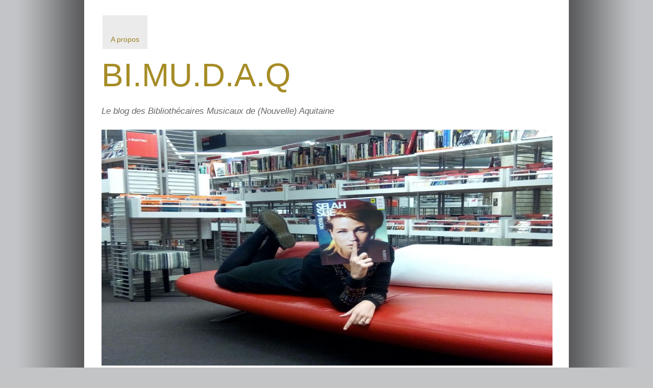

--- FILE ---
content_type: text/html; charset=UTF-8
request_url: https://bimudaq.fr/?tag=limoges
body_size: 8527
content:
<!DOCTYPE html>
<html lang="fr-FR">
	<head>
        <meta charset="UTF-8" />
        <title>
                        Limoges |             BI.MU.D.A.Q                                            </title>
        <link rel="profile" href="http://gmpg.org/xfn/11" />
        <link rel="stylesheet" type="text/css" media="all" href="https://bimudaq.fr/wp-content/themes/live-music/style.css" />
        <link rel="pingback" href="https://bimudaq.fr/xmlrpc.php" />
        <meta name='robots' content='max-image-preview:large' />
<link rel="alternate" type="application/rss+xml" title="BI.MU.D.A.Q &raquo; Flux" href="https://bimudaq.fr/?feed=rss2" />
<link rel="alternate" type="application/rss+xml" title="BI.MU.D.A.Q &raquo; Flux des commentaires" href="https://bimudaq.fr/?feed=comments-rss2" />
<link rel="alternate" type="application/rss+xml" title="BI.MU.D.A.Q &raquo; Flux de l’étiquette Limoges" href="https://bimudaq.fr/?feed=rss2&#038;tag=limoges" />
<script type="text/javascript">
/* <![CDATA[ */
window._wpemojiSettings = {"baseUrl":"https:\/\/s.w.org\/images\/core\/emoji\/14.0.0\/72x72\/","ext":".png","svgUrl":"https:\/\/s.w.org\/images\/core\/emoji\/14.0.0\/svg\/","svgExt":".svg","source":{"concatemoji":"https:\/\/bimudaq.fr\/wp-includes\/js\/wp-emoji-release.min.js?ver=6.4.6"}};
/*! This file is auto-generated */
!function(i,n){var o,s,e;function c(e){try{var t={supportTests:e,timestamp:(new Date).valueOf()};sessionStorage.setItem(o,JSON.stringify(t))}catch(e){}}function p(e,t,n){e.clearRect(0,0,e.canvas.width,e.canvas.height),e.fillText(t,0,0);var t=new Uint32Array(e.getImageData(0,0,e.canvas.width,e.canvas.height).data),r=(e.clearRect(0,0,e.canvas.width,e.canvas.height),e.fillText(n,0,0),new Uint32Array(e.getImageData(0,0,e.canvas.width,e.canvas.height).data));return t.every(function(e,t){return e===r[t]})}function u(e,t,n){switch(t){case"flag":return n(e,"\ud83c\udff3\ufe0f\u200d\u26a7\ufe0f","\ud83c\udff3\ufe0f\u200b\u26a7\ufe0f")?!1:!n(e,"\ud83c\uddfa\ud83c\uddf3","\ud83c\uddfa\u200b\ud83c\uddf3")&&!n(e,"\ud83c\udff4\udb40\udc67\udb40\udc62\udb40\udc65\udb40\udc6e\udb40\udc67\udb40\udc7f","\ud83c\udff4\u200b\udb40\udc67\u200b\udb40\udc62\u200b\udb40\udc65\u200b\udb40\udc6e\u200b\udb40\udc67\u200b\udb40\udc7f");case"emoji":return!n(e,"\ud83e\udef1\ud83c\udffb\u200d\ud83e\udef2\ud83c\udfff","\ud83e\udef1\ud83c\udffb\u200b\ud83e\udef2\ud83c\udfff")}return!1}function f(e,t,n){var r="undefined"!=typeof WorkerGlobalScope&&self instanceof WorkerGlobalScope?new OffscreenCanvas(300,150):i.createElement("canvas"),a=r.getContext("2d",{willReadFrequently:!0}),o=(a.textBaseline="top",a.font="600 32px Arial",{});return e.forEach(function(e){o[e]=t(a,e,n)}),o}function t(e){var t=i.createElement("script");t.src=e,t.defer=!0,i.head.appendChild(t)}"undefined"!=typeof Promise&&(o="wpEmojiSettingsSupports",s=["flag","emoji"],n.supports={everything:!0,everythingExceptFlag:!0},e=new Promise(function(e){i.addEventListener("DOMContentLoaded",e,{once:!0})}),new Promise(function(t){var n=function(){try{var e=JSON.parse(sessionStorage.getItem(o));if("object"==typeof e&&"number"==typeof e.timestamp&&(new Date).valueOf()<e.timestamp+604800&&"object"==typeof e.supportTests)return e.supportTests}catch(e){}return null}();if(!n){if("undefined"!=typeof Worker&&"undefined"!=typeof OffscreenCanvas&&"undefined"!=typeof URL&&URL.createObjectURL&&"undefined"!=typeof Blob)try{var e="postMessage("+f.toString()+"("+[JSON.stringify(s),u.toString(),p.toString()].join(",")+"));",r=new Blob([e],{type:"text/javascript"}),a=new Worker(URL.createObjectURL(r),{name:"wpTestEmojiSupports"});return void(a.onmessage=function(e){c(n=e.data),a.terminate(),t(n)})}catch(e){}c(n=f(s,u,p))}t(n)}).then(function(e){for(var t in e)n.supports[t]=e[t],n.supports.everything=n.supports.everything&&n.supports[t],"flag"!==t&&(n.supports.everythingExceptFlag=n.supports.everythingExceptFlag&&n.supports[t]);n.supports.everythingExceptFlag=n.supports.everythingExceptFlag&&!n.supports.flag,n.DOMReady=!1,n.readyCallback=function(){n.DOMReady=!0}}).then(function(){return e}).then(function(){var e;n.supports.everything||(n.readyCallback(),(e=n.source||{}).concatemoji?t(e.concatemoji):e.wpemoji&&e.twemoji&&(t(e.twemoji),t(e.wpemoji)))}))}((window,document),window._wpemojiSettings);
/* ]]> */
</script>
<style id='wp-emoji-styles-inline-css' type='text/css'>

	img.wp-smiley, img.emoji {
		display: inline !important;
		border: none !important;
		box-shadow: none !important;
		height: 1em !important;
		width: 1em !important;
		margin: 0 0.07em !important;
		vertical-align: -0.1em !important;
		background: none !important;
		padding: 0 !important;
	}
</style>
<link rel='stylesheet' id='wp-block-library-css' href='https://bimudaq.fr/wp-includes/css/dist/block-library/style.min.css?ver=6.4.6' type='text/css' media='all' />
<style id='classic-theme-styles-inline-css' type='text/css'>
/*! This file is auto-generated */
.wp-block-button__link{color:#fff;background-color:#32373c;border-radius:9999px;box-shadow:none;text-decoration:none;padding:calc(.667em + 2px) calc(1.333em + 2px);font-size:1.125em}.wp-block-file__button{background:#32373c;color:#fff;text-decoration:none}
</style>
<style id='global-styles-inline-css' type='text/css'>
body{--wp--preset--color--black: #000000;--wp--preset--color--cyan-bluish-gray: #abb8c3;--wp--preset--color--white: #ffffff;--wp--preset--color--pale-pink: #f78da7;--wp--preset--color--vivid-red: #cf2e2e;--wp--preset--color--luminous-vivid-orange: #ff6900;--wp--preset--color--luminous-vivid-amber: #fcb900;--wp--preset--color--light-green-cyan: #7bdcb5;--wp--preset--color--vivid-green-cyan: #00d084;--wp--preset--color--pale-cyan-blue: #8ed1fc;--wp--preset--color--vivid-cyan-blue: #0693e3;--wp--preset--color--vivid-purple: #9b51e0;--wp--preset--gradient--vivid-cyan-blue-to-vivid-purple: linear-gradient(135deg,rgba(6,147,227,1) 0%,rgb(155,81,224) 100%);--wp--preset--gradient--light-green-cyan-to-vivid-green-cyan: linear-gradient(135deg,rgb(122,220,180) 0%,rgb(0,208,130) 100%);--wp--preset--gradient--luminous-vivid-amber-to-luminous-vivid-orange: linear-gradient(135deg,rgba(252,185,0,1) 0%,rgba(255,105,0,1) 100%);--wp--preset--gradient--luminous-vivid-orange-to-vivid-red: linear-gradient(135deg,rgba(255,105,0,1) 0%,rgb(207,46,46) 100%);--wp--preset--gradient--very-light-gray-to-cyan-bluish-gray: linear-gradient(135deg,rgb(238,238,238) 0%,rgb(169,184,195) 100%);--wp--preset--gradient--cool-to-warm-spectrum: linear-gradient(135deg,rgb(74,234,220) 0%,rgb(151,120,209) 20%,rgb(207,42,186) 40%,rgb(238,44,130) 60%,rgb(251,105,98) 80%,rgb(254,248,76) 100%);--wp--preset--gradient--blush-light-purple: linear-gradient(135deg,rgb(255,206,236) 0%,rgb(152,150,240) 100%);--wp--preset--gradient--blush-bordeaux: linear-gradient(135deg,rgb(254,205,165) 0%,rgb(254,45,45) 50%,rgb(107,0,62) 100%);--wp--preset--gradient--luminous-dusk: linear-gradient(135deg,rgb(255,203,112) 0%,rgb(199,81,192) 50%,rgb(65,88,208) 100%);--wp--preset--gradient--pale-ocean: linear-gradient(135deg,rgb(255,245,203) 0%,rgb(182,227,212) 50%,rgb(51,167,181) 100%);--wp--preset--gradient--electric-grass: linear-gradient(135deg,rgb(202,248,128) 0%,rgb(113,206,126) 100%);--wp--preset--gradient--midnight: linear-gradient(135deg,rgb(2,3,129) 0%,rgb(40,116,252) 100%);--wp--preset--font-size--small: 13px;--wp--preset--font-size--medium: 20px;--wp--preset--font-size--large: 36px;--wp--preset--font-size--x-large: 42px;--wp--preset--spacing--20: 0.44rem;--wp--preset--spacing--30: 0.67rem;--wp--preset--spacing--40: 1rem;--wp--preset--spacing--50: 1.5rem;--wp--preset--spacing--60: 2.25rem;--wp--preset--spacing--70: 3.38rem;--wp--preset--spacing--80: 5.06rem;--wp--preset--shadow--natural: 6px 6px 9px rgba(0, 0, 0, 0.2);--wp--preset--shadow--deep: 12px 12px 50px rgba(0, 0, 0, 0.4);--wp--preset--shadow--sharp: 6px 6px 0px rgba(0, 0, 0, 0.2);--wp--preset--shadow--outlined: 6px 6px 0px -3px rgba(255, 255, 255, 1), 6px 6px rgba(0, 0, 0, 1);--wp--preset--shadow--crisp: 6px 6px 0px rgba(0, 0, 0, 1);}:where(.is-layout-flex){gap: 0.5em;}:where(.is-layout-grid){gap: 0.5em;}body .is-layout-flow > .alignleft{float: left;margin-inline-start: 0;margin-inline-end: 2em;}body .is-layout-flow > .alignright{float: right;margin-inline-start: 2em;margin-inline-end: 0;}body .is-layout-flow > .aligncenter{margin-left: auto !important;margin-right: auto !important;}body .is-layout-constrained > .alignleft{float: left;margin-inline-start: 0;margin-inline-end: 2em;}body .is-layout-constrained > .alignright{float: right;margin-inline-start: 2em;margin-inline-end: 0;}body .is-layout-constrained > .aligncenter{margin-left: auto !important;margin-right: auto !important;}body .is-layout-constrained > :where(:not(.alignleft):not(.alignright):not(.alignfull)){max-width: var(--wp--style--global--content-size);margin-left: auto !important;margin-right: auto !important;}body .is-layout-constrained > .alignwide{max-width: var(--wp--style--global--wide-size);}body .is-layout-flex{display: flex;}body .is-layout-flex{flex-wrap: wrap;align-items: center;}body .is-layout-flex > *{margin: 0;}body .is-layout-grid{display: grid;}body .is-layout-grid > *{margin: 0;}:where(.wp-block-columns.is-layout-flex){gap: 2em;}:where(.wp-block-columns.is-layout-grid){gap: 2em;}:where(.wp-block-post-template.is-layout-flex){gap: 1.25em;}:where(.wp-block-post-template.is-layout-grid){gap: 1.25em;}.has-black-color{color: var(--wp--preset--color--black) !important;}.has-cyan-bluish-gray-color{color: var(--wp--preset--color--cyan-bluish-gray) !important;}.has-white-color{color: var(--wp--preset--color--white) !important;}.has-pale-pink-color{color: var(--wp--preset--color--pale-pink) !important;}.has-vivid-red-color{color: var(--wp--preset--color--vivid-red) !important;}.has-luminous-vivid-orange-color{color: var(--wp--preset--color--luminous-vivid-orange) !important;}.has-luminous-vivid-amber-color{color: var(--wp--preset--color--luminous-vivid-amber) !important;}.has-light-green-cyan-color{color: var(--wp--preset--color--light-green-cyan) !important;}.has-vivid-green-cyan-color{color: var(--wp--preset--color--vivid-green-cyan) !important;}.has-pale-cyan-blue-color{color: var(--wp--preset--color--pale-cyan-blue) !important;}.has-vivid-cyan-blue-color{color: var(--wp--preset--color--vivid-cyan-blue) !important;}.has-vivid-purple-color{color: var(--wp--preset--color--vivid-purple) !important;}.has-black-background-color{background-color: var(--wp--preset--color--black) !important;}.has-cyan-bluish-gray-background-color{background-color: var(--wp--preset--color--cyan-bluish-gray) !important;}.has-white-background-color{background-color: var(--wp--preset--color--white) !important;}.has-pale-pink-background-color{background-color: var(--wp--preset--color--pale-pink) !important;}.has-vivid-red-background-color{background-color: var(--wp--preset--color--vivid-red) !important;}.has-luminous-vivid-orange-background-color{background-color: var(--wp--preset--color--luminous-vivid-orange) !important;}.has-luminous-vivid-amber-background-color{background-color: var(--wp--preset--color--luminous-vivid-amber) !important;}.has-light-green-cyan-background-color{background-color: var(--wp--preset--color--light-green-cyan) !important;}.has-vivid-green-cyan-background-color{background-color: var(--wp--preset--color--vivid-green-cyan) !important;}.has-pale-cyan-blue-background-color{background-color: var(--wp--preset--color--pale-cyan-blue) !important;}.has-vivid-cyan-blue-background-color{background-color: var(--wp--preset--color--vivid-cyan-blue) !important;}.has-vivid-purple-background-color{background-color: var(--wp--preset--color--vivid-purple) !important;}.has-black-border-color{border-color: var(--wp--preset--color--black) !important;}.has-cyan-bluish-gray-border-color{border-color: var(--wp--preset--color--cyan-bluish-gray) !important;}.has-white-border-color{border-color: var(--wp--preset--color--white) !important;}.has-pale-pink-border-color{border-color: var(--wp--preset--color--pale-pink) !important;}.has-vivid-red-border-color{border-color: var(--wp--preset--color--vivid-red) !important;}.has-luminous-vivid-orange-border-color{border-color: var(--wp--preset--color--luminous-vivid-orange) !important;}.has-luminous-vivid-amber-border-color{border-color: var(--wp--preset--color--luminous-vivid-amber) !important;}.has-light-green-cyan-border-color{border-color: var(--wp--preset--color--light-green-cyan) !important;}.has-vivid-green-cyan-border-color{border-color: var(--wp--preset--color--vivid-green-cyan) !important;}.has-pale-cyan-blue-border-color{border-color: var(--wp--preset--color--pale-cyan-blue) !important;}.has-vivid-cyan-blue-border-color{border-color: var(--wp--preset--color--vivid-cyan-blue) !important;}.has-vivid-purple-border-color{border-color: var(--wp--preset--color--vivid-purple) !important;}.has-vivid-cyan-blue-to-vivid-purple-gradient-background{background: var(--wp--preset--gradient--vivid-cyan-blue-to-vivid-purple) !important;}.has-light-green-cyan-to-vivid-green-cyan-gradient-background{background: var(--wp--preset--gradient--light-green-cyan-to-vivid-green-cyan) !important;}.has-luminous-vivid-amber-to-luminous-vivid-orange-gradient-background{background: var(--wp--preset--gradient--luminous-vivid-amber-to-luminous-vivid-orange) !important;}.has-luminous-vivid-orange-to-vivid-red-gradient-background{background: var(--wp--preset--gradient--luminous-vivid-orange-to-vivid-red) !important;}.has-very-light-gray-to-cyan-bluish-gray-gradient-background{background: var(--wp--preset--gradient--very-light-gray-to-cyan-bluish-gray) !important;}.has-cool-to-warm-spectrum-gradient-background{background: var(--wp--preset--gradient--cool-to-warm-spectrum) !important;}.has-blush-light-purple-gradient-background{background: var(--wp--preset--gradient--blush-light-purple) !important;}.has-blush-bordeaux-gradient-background{background: var(--wp--preset--gradient--blush-bordeaux) !important;}.has-luminous-dusk-gradient-background{background: var(--wp--preset--gradient--luminous-dusk) !important;}.has-pale-ocean-gradient-background{background: var(--wp--preset--gradient--pale-ocean) !important;}.has-electric-grass-gradient-background{background: var(--wp--preset--gradient--electric-grass) !important;}.has-midnight-gradient-background{background: var(--wp--preset--gradient--midnight) !important;}.has-small-font-size{font-size: var(--wp--preset--font-size--small) !important;}.has-medium-font-size{font-size: var(--wp--preset--font-size--medium) !important;}.has-large-font-size{font-size: var(--wp--preset--font-size--large) !important;}.has-x-large-font-size{font-size: var(--wp--preset--font-size--x-large) !important;}
.wp-block-navigation a:where(:not(.wp-element-button)){color: inherit;}
:where(.wp-block-post-template.is-layout-flex){gap: 1.25em;}:where(.wp-block-post-template.is-layout-grid){gap: 1.25em;}
:where(.wp-block-columns.is-layout-flex){gap: 2em;}:where(.wp-block-columns.is-layout-grid){gap: 2em;}
.wp-block-pullquote{font-size: 1.5em;line-height: 1.6;}
</style>
<link rel='stylesheet' id='wpa-css-css' href='https://bimudaq.fr/wp-content/plugins/honeypot/includes/css/wpa.css?ver=2.1.15' type='text/css' media='all' />
<script type="text/javascript" src="https://bimudaq.fr/wp-includes/js/jquery/jquery.min.js?ver=3.7.1" id="jquery-core-js"></script>
<script type="text/javascript" src="https://bimudaq.fr/wp-includes/js/jquery/jquery-migrate.min.js?ver=3.4.1" id="jquery-migrate-js"></script>
<script type="text/javascript" id="wpstg-global-js-extra">
/* <![CDATA[ */
var wpstg = {"nonce":"1e86150305"};
/* ]]> */
</script>
<script type="text/javascript" src="https://bimudaq.fr/wp-content/plugins/wp-staging/assets/js/dist/wpstg-blank-loader.js?ver=6.4.6" id="wpstg-global-js"></script>
<link rel="https://api.w.org/" href="https://bimudaq.fr/index.php?rest_route=/" /><link rel="alternate" type="application/json" href="https://bimudaq.fr/index.php?rest_route=/wp/v2/tags/99" /><link rel="EditURI" type="application/rsd+xml" title="RSD" href="https://bimudaq.fr/xmlrpc.php?rsd" />
<meta name="generator" content="WordPress 6.4.6" />
<link rel="icon" href="https://bimudaq.fr/wp-content/uploads/2024/02/cropped-QR-code-Enquete-musique-pdf-2-scaled-1-32x32.jpg" sizes="32x32" />
<link rel="icon" href="https://bimudaq.fr/wp-content/uploads/2024/02/cropped-QR-code-Enquete-musique-pdf-2-scaled-1-192x192.jpg" sizes="192x192" />
<link rel="apple-touch-icon" href="https://bimudaq.fr/wp-content/uploads/2024/02/cropped-QR-code-Enquete-musique-pdf-2-scaled-1-180x180.jpg" />
<meta name="msapplication-TileImage" content="https://bimudaq.fr/wp-content/uploads/2024/02/cropped-QR-code-Enquete-musique-pdf-2-scaled-1-270x270.jpg" />
	</head>
    <body class="archive tag tag-limoges tag-99">
    <div id="wrapper" class="hfeed">
        <div id="header">
            <div id="masthead">
				<div id="access">
					<div class="menu-header"><ul>
<li class="page_item page-item-2"><a href="https://bimudaq.fr/?page_id=2">A propos</a></li>
</ul></div>
                </div><!-- #access -->
                <div id="branding">
                                        <div id="site-title">
                        <span>
                            <a href="https://bimudaq.fr/" title="BI.MU.D.A.Q">BI.MU.D.A.Q</a>
                        </span>
                    </div>
                    <div id="site-description">
						Le blog des Bibliothécaires Musicaux de (Nouvelle) Aquitaine                    </div>
					<img src="https://bimudaq.fr/wp-content/uploads/2021/03/bimudaq.jpg" width="884px" height="462px" />
                </div><!-- #branding -->
            </div><!-- #masthead -->
        </div><!-- #header -->
        <div id="main">	<div id="container">
		<div id="content">
			<h1 class="page-title">Tag Archives: <span>Limoges</span></h1>
				    	        <div id="post-407" class="post-407 post type-post status-publish format-standard hentry category-compte-rendus-des-rencontres-nationales-de-lacim tag-92 tag-limoges tag-rencontres-nationales-des-bibliothecaires-musicaux-rnbm">
            <h1 class="entry-title"><a href="https://bimudaq.fr/?p=407" title="Permalink to Synthèse des RNBM au Congrès de l&#8217;ACIM, Limoges 14-15 mars 2022" rel="bookmark">Synthèse des RNBM au Congrès de l&#8217;ACIM, Limoges 14-15 mars 2022</a></h1>
                            <div class="entry-meta">
                    <span class="date">Publié le 6th avril, 2022</span>
                </div><!-- .entry-meta -->
                                        <div class="entry-summary">
                    <p>« Musique et territoire(s) : la bibliothèque musicale actrice des réseaux et des communautés » On le sait, les bibliothèques et les médiathèques sont les équipements culturels les mieux implantés sur le territoire national tandis que la musique demeure plus que jamais la pratique culturelle préférée des français. Mais comment ces structures investissent un territoire [&hellip;]</p>
                </div><!-- .entry-summary -->
                        <div class="entry-utility">
				                    <span class="cat-links">
                    	<span class="entry-utility-prep entry-utility-prep-cat-links">Publié dans</span> <a href="https://bimudaq.fr/?cat=20" rel="category">Compte-rendus des Rencontres Nationales de l'ACIM</a>                    </span>
                                                                                        <span class="tag-links">
                    		                    	<span class="meta-sep">|</span>
                                                                            <span class="entry-utility-prep entry-utility-prep-tag-links">Mots-clés : </span> <a href="https://bimudaq.fr/?tag=2022" rel="tag">2022</a>, <a href="https://bimudaq.fr/?tag=limoges" rel="tag">Limoges</a>, <a href="https://bimudaq.fr/?tag=rencontres-nationales-des-bibliothecaires-musicaux-rnbm" rel="tag">Rencontres Nationales des Bibliothécaires Musicaux (RNBM)</a>                    </span>
                                                            </div><!-- .entry-utility -->
		</div><!-- #post-## -->
			    	        <div id="post-317" class="post-317 post type-post status-publish format-standard hentry category-journee-professionnelle tag-76 tag-limoges tag-rencontres-nationales-des-bibliothecaires-musicaux-rnbm">
            <h1 class="entry-title"><a href="https://bimudaq.fr/?p=317" title="Permalink to &#8220;La bibliothèque musicale communique&#8221;, programme du congrès en ligne de l’ACIM les 15 et 16 mars 2021 à Limoges" rel="bookmark">&#8220;La bibliothèque musicale communique&#8221;, programme du congrès en ligne de l’ACIM les 15 et 16 mars 2021 à Limoges</a></h1>
                            <div class="entry-meta">
                    <span class="date">Publié le 10th février, 2021</span>
                </div><!-- .entry-meta -->
                                        <div class="entry-summary">
                    <p>Pour en savoir plus : https://acim.asso.fr/programme-du-congres-en-ligne-de-lacim-15-et-16-mars-2021/</p>
                </div><!-- .entry-summary -->
                        <div class="entry-utility">
				                    <span class="cat-links">
                    	<span class="entry-utility-prep entry-utility-prep-cat-links">Publié dans</span> <a href="https://bimudaq.fr/?cat=19" rel="category">Journée Professionnelle</a>                    </span>
                                                                                        <span class="tag-links">
                    		                    	<span class="meta-sep">|</span>
                                                                            <span class="entry-utility-prep entry-utility-prep-tag-links">Mots-clés : </span> <a href="https://bimudaq.fr/?tag=2021" rel="tag">2021</a>, <a href="https://bimudaq.fr/?tag=limoges" rel="tag">Limoges</a>, <a href="https://bimudaq.fr/?tag=rencontres-nationales-des-bibliothecaires-musicaux-rnbm" rel="tag">Rencontres Nationales des Bibliothécaires Musicaux (RNBM)</a>                    </span>
                                                            </div><!-- .entry-utility -->
		</div><!-- #post-## -->
			    	        <div id="post-282" class="post-282 post type-post status-publish format-standard hentry category-journee-professionnelle tag-69 tag-limoges tag-rencontres-nationales-des-bibliothecaires-musicaux-rnbm">
            <h1 class="entry-title"><a href="https://bimudaq.fr/?p=282" title="Permalink to Annulation des Rencontres Nationales des Bibliothécaires Musicaux prévues les 27 et 28 avril 2020 à Limoges" rel="bookmark">Annulation des Rencontres Nationales des Bibliothécaires Musicaux prévues les 27 et 28 avril 2020 à Limoges</a></h1>
                            <div class="entry-meta">
                    <span class="date">Publié le 23rd mars, 2020</span>
                </div><!-- .entry-meta -->
                                        <div class="entry-summary">
                                    </div><!-- .entry-summary -->
                        <div class="entry-utility">
				                    <span class="cat-links">
                    	<span class="entry-utility-prep entry-utility-prep-cat-links">Publié dans</span> <a href="https://bimudaq.fr/?cat=19" rel="category">Journée Professionnelle</a>                    </span>
                                                                                        <span class="tag-links">
                    		                    	<span class="meta-sep">|</span>
                                                                            <span class="entry-utility-prep entry-utility-prep-tag-links">Mots-clés : </span> <a href="https://bimudaq.fr/?tag=2020" rel="tag">2020</a>, <a href="https://bimudaq.fr/?tag=limoges" rel="tag">Limoges</a>, <a href="https://bimudaq.fr/?tag=rencontres-nationales-des-bibliothecaires-musicaux-rnbm" rel="tag">Rencontres Nationales des Bibliothécaires Musicaux (RNBM)</a>                    </span>
                                                            </div><!-- .entry-utility -->
		</div><!-- #post-## -->
					</div><!-- #content -->
	</div><!-- #container -->
	<div id="primary" class="widget-area">
    	<form method="get" id="searchform" action="" >
	<div class="search">
		<input type="text" value="Search" name="s" id="s" style="float: left; width: 215px;" /> <input type="image" src="https://bimudaq.fr/wp-content/themes/live-music/images/submit.jpg" id="searchsubmit" alt="Submit" width="22px" height="24px" style="float: right;" />
	</div>
</form>		<ul class="xoxo">
		<li id="search-3" class="widget widget_search"><h2 class="widgettitle">Rechercher</h2>
<form method="get" id="searchform" action="" >
	<div class="search">
		<input type="text" value="Search" name="s" id="s" style="float: left; width: 215px;" /> <input type="image" src="https://bimudaq.fr/wp-content/themes/live-music/images/submit.jpg" id="searchsubmit" alt="Submit" width="22px" height="24px" style="float: right;" />
	</div>
</form></li>

		<li id="recent-posts-3" class="widget widget_recent_entries">
		<h2 class="widgettitle">Articles récents</h2>

		<ul>
											<li>
					<a href="https://bimudaq.fr/?p=626">Bilan de la journée de la scène locale 2025 &#8211; Médiathèque de Monein (64)</a>
									</li>
											<li>
					<a href="https://bimudaq.fr/?p=622">La musique en bibliothèque : vers une patrimonialisation de nos collections ?</a>
									</li>
											<li>
					<a href="https://bimudaq.fr/?p=616">Festival 33 Tour : édition 2024</a>
									</li>
											<li>
					<a href="https://bimudaq.fr/?p=598">Musiques en Mai-diathèques : du 18 mai 2024 au 1er juin 2024</a>
									</li>
											<li>
					<a href="https://bimudaq.fr/?p=594">Synthèse des RNBM : &#8220;Bibliothécaire musical : un métier en transition ?&#8221; &#8211; Congrès de l’ACIM ORLEANS 18-19 mars 2024</a>
									</li>
					</ul>

		</li>
<li id="archives-3" class="widget widget_archive"><h2 class="widgettitle">Archives</h2>

			<ul>
					<li><a href='https://bimudaq.fr/?m=202502'>février 2025</a></li>
	<li><a href='https://bimudaq.fr/?m=202501'>janvier 2025</a></li>
	<li><a href='https://bimudaq.fr/?m=202406'>juin 2024</a></li>
	<li><a href='https://bimudaq.fr/?m=202405'>mai 2024</a></li>
	<li><a href='https://bimudaq.fr/?m=202404'>avril 2024</a></li>
	<li><a href='https://bimudaq.fr/?m=202402'>février 2024</a></li>
	<li><a href='https://bimudaq.fr/?m=202307'>juillet 2023</a></li>
	<li><a href='https://bimudaq.fr/?m=202306'>juin 2023</a></li>
	<li><a href='https://bimudaq.fr/?m=202305'>mai 2023</a></li>
	<li><a href='https://bimudaq.fr/?m=202303'>mars 2023</a></li>
	<li><a href='https://bimudaq.fr/?m=202302'>février 2023</a></li>
	<li><a href='https://bimudaq.fr/?m=202209'>septembre 2022</a></li>
	<li><a href='https://bimudaq.fr/?m=202206'>juin 2022</a></li>
	<li><a href='https://bimudaq.fr/?m=202204'>avril 2022</a></li>
	<li><a href='https://bimudaq.fr/?m=202109'>septembre 2021</a></li>
	<li><a href='https://bimudaq.fr/?m=202106'>juin 2021</a></li>
	<li><a href='https://bimudaq.fr/?m=202103'>mars 2021</a></li>
	<li><a href='https://bimudaq.fr/?m=202102'>février 2021</a></li>
	<li><a href='https://bimudaq.fr/?m=202012'>décembre 2020</a></li>
	<li><a href='https://bimudaq.fr/?m=202011'>novembre 2020</a></li>
	<li><a href='https://bimudaq.fr/?m=202004'>avril 2020</a></li>
	<li><a href='https://bimudaq.fr/?m=202003'>mars 2020</a></li>
	<li><a href='https://bimudaq.fr/?m=201910'>octobre 2019</a></li>
	<li><a href='https://bimudaq.fr/?m=201907'>juillet 2019</a></li>
	<li><a href='https://bimudaq.fr/?m=201905'>mai 2019</a></li>
	<li><a href='https://bimudaq.fr/?m=201901'>janvier 2019</a></li>
	<li><a href='https://bimudaq.fr/?m=201801'>janvier 2018</a></li>
	<li><a href='https://bimudaq.fr/?m=201710'>octobre 2017</a></li>
	<li><a href='https://bimudaq.fr/?m=201705'>mai 2017</a></li>
	<li><a href='https://bimudaq.fr/?m=201609'>septembre 2016</a></li>
	<li><a href='https://bimudaq.fr/?m=201605'>mai 2016</a></li>
	<li><a href='https://bimudaq.fr/?m=201512'>décembre 2015</a></li>
	<li><a href='https://bimudaq.fr/?m=201506'>juin 2015</a></li>
	<li><a href='https://bimudaq.fr/?m=201304'>avril 2013</a></li>
	<li><a href='https://bimudaq.fr/?m=201303'>mars 2013</a></li>
	<li><a href='https://bimudaq.fr/?m=201206'>juin 2012</a></li>
	<li><a href='https://bimudaq.fr/?m=201204'>avril 2012</a></li>
	<li><a href='https://bimudaq.fr/?m=201203'>mars 2012</a></li>
	<li><a href='https://bimudaq.fr/?m=201202'>février 2012</a></li>
	<li><a href='https://bimudaq.fr/?m=201103'>mars 2011</a></li>
	<li><a href='https://bimudaq.fr/?m=200912'>décembre 2009</a></li>
	<li><a href='https://bimudaq.fr/?m=200910'>octobre 2009</a></li>
	<li><a href='https://bimudaq.fr/?m=200906'>juin 2009</a></li>
	<li><a href='https://bimudaq.fr/?m=200904'>avril 2009</a></li>
			</ul>

			</li>
<li id="linkcat-2" class="widget widget_links"><h2 class="widgettitle">Liens</h2>

	<ul class='xoxo blogroll'>
<li><a href="http://abfaquitaine.zeblog.com/">ABF Aquitaine</a></li>
<li><a href="http://www.acim.asso.fr/" rel="noopener" target="_blank">ACIM : Portail des Bibliothècaires musicaux</a></li>
<li><a href="http://bibliolab.fr/cms/content/pr%C3%A9sentation-du-groupe-abf-biblioth%C3%A8ques-hybrides">Bibliolab / ABF Hybrides</a></li>
<li><a href="http://discothecaires.listes.vox.coop/wws/rss/latest_d_read/bimudaq?count=20&#038;for=10">Liste de diffusion BIMUDAQ : les derniers articles</a></li>

	</ul>
</li>

<li id="categories-3" class="widget widget_categories"><h2 class="widgettitle">Catégories</h2>

			<ul>
					<li class="cat-item cat-item-78"><a href="https://bimudaq.fr/?cat=78">64MusicBox</a>
</li>
	<li class="cat-item cat-item-52"><a href="https://bimudaq.fr/?cat=52">Action culturelle</a>
</li>
	<li class="cat-item cat-item-53"><a href="https://bimudaq.fr/?cat=53">Action culturelle</a>
</li>
	<li class="cat-item cat-item-20"><a href="https://bimudaq.fr/?cat=20">Compte-rendus des Rencontres Nationales de l&#039;ACIM</a>
</li>
	<li class="cat-item cat-item-3"><a href="https://bimudaq.fr/?cat=3">Compte-rendus des réunions BIMUDAQ</a>
</li>
	<li class="cat-item cat-item-96"><a href="https://bimudaq.fr/?cat=96">Festival 33 TOUR</a>
</li>
	<li class="cat-item cat-item-19"><a href="https://bimudaq.fr/?cat=19">Journée Professionnelle</a>
</li>
	<li class="cat-item cat-item-29"><a href="https://bimudaq.fr/?cat=29">La Gironde Music Box</a>
</li>
	<li class="cat-item cat-item-71"><a href="https://bimudaq.fr/?cat=71">Littérature professionnelle</a>
</li>
	<li class="cat-item cat-item-110"><a href="https://bimudaq.fr/?cat=110">Mai-diathèques</a>
</li>
	<li class="cat-item cat-item-25"><a href="https://bimudaq.fr/?cat=25">Manifeste</a>
</li>
	<li class="cat-item cat-item-1"><a href="https://bimudaq.fr/?cat=1">Non classé</a>
</li>
	<li class="cat-item cat-item-72"><a href="https://bimudaq.fr/?cat=72">Partenariat</a>
</li>
	<li class="cat-item cat-item-26"><a href="https://bimudaq.fr/?cat=26">Prise de position</a>
</li>
			</ul>

			</li>
<li id="meta-3" class="widget widget_meta"><h2 class="widgettitle">Méta</h2>

		<ul>
						<li><a href="https://bimudaq.fr/wp-login.php">Connexion</a></li>
			<li><a href="https://bimudaq.fr/?feed=rss2">Flux des publications</a></li>
			<li><a href="https://bimudaq.fr/?feed=comments-rss2">Flux des commentaires</a></li>

			<li><a href="https://fr.wordpress.org/">Site de WordPress-FR</a></li>
		</ul>

		</li>
<li id="tag_cloud-3" class="widget widget_tag_cloud"><h2 class="widgettitle">Étiquettes</h2>
<div class="tagcloud"><a href="https://bimudaq.fr/?tag=64musicbox" class="tag-cloud-link tag-link-79 tag-link-position-1" style="font-size: 12.4pt;" aria-label="64MusicBox (4 éléments)">64MusicBox</a>
<a href="https://bimudaq.fr/?tag=2009" class="tag-cloud-link tag-link-36 tag-link-position-2" style="font-size: 12.4pt;" aria-label="2009 (4 éléments)">2009</a>
<a href="https://bimudaq.fr/?tag=2012" class="tag-cloud-link tag-link-23 tag-link-position-3" style="font-size: 14pt;" aria-label="2012 (5 éléments)">2012</a>
<a href="https://bimudaq.fr/?tag=2013" class="tag-cloud-link tag-link-14 tag-link-position-4" style="font-size: 8pt;" aria-label="2013 (2 éléments)">2013</a>
<a href="https://bimudaq.fr/?tag=2016" class="tag-cloud-link tag-link-41 tag-link-position-5" style="font-size: 12.4pt;" aria-label="2016 (4 éléments)">2016</a>
<a href="https://bimudaq.fr/?tag=2017" class="tag-cloud-link tag-link-45 tag-link-position-6" style="font-size: 10.4pt;" aria-label="2017 (3 éléments)">2017</a>
<a href="https://bimudaq.fr/?tag=2019" class="tag-cloud-link tag-link-57 tag-link-position-7" style="font-size: 8pt;" aria-label="2019 (2 éléments)">2019</a>
<a href="https://bimudaq.fr/?tag=2020" class="tag-cloud-link tag-link-69 tag-link-position-8" style="font-size: 14pt;" aria-label="2020 (5 éléments)">2020</a>
<a href="https://bimudaq.fr/?tag=2021" class="tag-cloud-link tag-link-76 tag-link-position-9" style="font-size: 15.4pt;" aria-label="2021 (6 éléments)">2021</a>
<a href="https://bimudaq.fr/?tag=2022" class="tag-cloud-link tag-link-92 tag-link-position-10" style="font-size: 17.4pt;" aria-label="2022 (8 éléments)">2022</a>
<a href="https://bimudaq.fr/?tag=2023" class="tag-cloud-link tag-link-100 tag-link-position-11" style="font-size: 10.4pt;" aria-label="2023 (3 éléments)">2023</a>
<a href="https://bimudaq.fr/?tag=2024" class="tag-cloud-link tag-link-116 tag-link-position-12" style="font-size: 14pt;" aria-label="2024 (5 éléments)">2024</a>
<a href="https://bimudaq.fr/?tag=2025" class="tag-cloud-link tag-link-120 tag-link-position-13" style="font-size: 8pt;" aria-label="2025 (2 éléments)">2025</a>
<a href="https://bimudaq.fr/?tag=agence-ecla" class="tag-cloud-link tag-link-39 tag-link-position-14" style="font-size: 14pt;" aria-label="Agence Ecla (5 éléments)">Agence Ecla</a>
<a href="https://bimudaq.fr/?tag=aquitaine" class="tag-cloud-link tag-link-11 tag-link-position-15" style="font-size: 8pt;" aria-label="Aquitaine (2 éléments)">Aquitaine</a>
<a href="https://bimudaq.fr/?tag=bbf" class="tag-cloud-link tag-link-107 tag-link-position-16" style="font-size: 10.4pt;" aria-label="BBF (3 éléments)">BBF</a>
<a href="https://bimudaq.fr/?tag=bdp-64" class="tag-cloud-link tag-link-64 tag-link-position-17" style="font-size: 10.4pt;" aria-label="BDP 64 (3 éléments)">BDP 64</a>
<a href="https://bimudaq.fr/?tag=bibliotheque-publique-dinformation" class="tag-cloud-link tag-link-48 tag-link-position-18" style="font-size: 8pt;" aria-label="Bibliothèque Publique d&#039;Information (2 éléments)">Bibliothèque Publique d&#039;Information</a>
<a href="https://bimudaq.fr/?tag=bordeaux" class="tag-cloud-link tag-link-15 tag-link-position-19" style="font-size: 10.4pt;" aria-label="Bordeaux (3 éléments)">Bordeaux</a>
<a href="https://bimudaq.fr/?tag=bulletin-des-bibliotheques-de-france" class="tag-cloud-link tag-link-108 tag-link-position-20" style="font-size: 10.4pt;" aria-label="Bulletin des Bibliothèques de France (3 éléments)">Bulletin des Bibliothèques de France</a>
<a href="https://bimudaq.fr/?tag=calame-groupe" class="tag-cloud-link tag-link-27 tag-link-position-21" style="font-size: 10.4pt;" aria-label="Calame (Groupe) (3 éléments)">Calame (Groupe)</a>
<a href="https://bimudaq.fr/?tag=confinement" class="tag-cloud-link tag-link-70 tag-link-position-22" style="font-size: 8pt;" aria-label="Confinement (2 éléments)">Confinement</a>
<a href="https://bimudaq.fr/?tag=covid-19" class="tag-cloud-link tag-link-105 tag-link-position-23" style="font-size: 8pt;" aria-label="COVID 19 (2 éléments)">COVID 19</a>
<a href="https://bimudaq.fr/?tag=ecla" class="tag-cloud-link tag-link-5 tag-link-position-24" style="font-size: 12.4pt;" aria-label="ECLA (4 éléments)">ECLA</a>
<a href="https://bimudaq.fr/?tag=enquete-musique-metropole-bordelaise" class="tag-cloud-link tag-link-109 tag-link-position-25" style="font-size: 8pt;" aria-label="Enquête Musique Métropole Bordelaise (2 éléments)">Enquête Musique Métropole Bordelaise</a>
<a href="https://bimudaq.fr/?tag=festival" class="tag-cloud-link tag-link-54 tag-link-position-26" style="font-size: 8pt;" aria-label="Festival (2 éléments)">Festival</a>
<a href="https://bimudaq.fr/?tag=festival-33-tour" class="tag-cloud-link tag-link-55 tag-link-position-27" style="font-size: 16.4pt;" aria-label="Festival 33 Tour (7 éléments)">Festival 33 Tour</a>
<a href="https://bimudaq.fr/?tag=gironde-music-box" class="tag-cloud-link tag-link-8 tag-link-position-28" style="font-size: 22pt;" aria-label="Gironde Music Box (14 éléments)">Gironde Music Box</a>
<a href="https://bimudaq.fr/?tag=gradignan" class="tag-cloud-link tag-link-34 tag-link-position-29" style="font-size: 10.4pt;" aria-label="Gradignan (3 éléments)">Gradignan</a>
<a href="https://bimudaq.fr/?tag=iddac-agence-culturelle-de-la-gironde" class="tag-cloud-link tag-link-28 tag-link-position-30" style="font-size: 12.4pt;" aria-label="iddac (agence culturelle de la Gironde) (4 éléments)">iddac (agence culturelle de la Gironde)</a>
<a href="https://bimudaq.fr/?tag=journee-professionnelle" class="tag-cloud-link tag-link-6 tag-link-position-31" style="font-size: 10.4pt;" aria-label="Journée professionnelle (3 éléments)">Journée professionnelle</a>
<a href="https://bimudaq.fr/?tag=la-cassette" class="tag-cloud-link tag-link-74 tag-link-position-32" style="font-size: 8pt;" aria-label="La Cassette (2 éléments)">La Cassette</a>
<a href="https://bimudaq.fr/?tag=limoges" class="tag-cloud-link tag-link-99 tag-link-position-33" style="font-size: 10.4pt;" aria-label="Limoges (3 éléments)">Limoges</a>
<a href="https://bimudaq.fr/?tag=mai-diatheque" class="tag-cloud-link tag-link-93 tag-link-position-34" style="font-size: 8pt;" aria-label="Mai-diathèque (2 éléments)">Mai-diathèque</a>
<a href="https://bimudaq.fr/?tag=manifeste-de-lacim" class="tag-cloud-link tag-link-24 tag-link-position-35" style="font-size: 8pt;" aria-label="Manifeste de l&#039;ACIM (2 éléments)">Manifeste de l&#039;ACIM</a>
<a href="https://bimudaq.fr/?tag=mixtape-rap-aquitaine" class="tag-cloud-link tag-link-73 tag-link-position-36" style="font-size: 8pt;" aria-label="Mixtape Rap Aquitaine (2 éléments)">Mixtape Rap Aquitaine</a>
<a href="https://bimudaq.fr/?tag=musique" class="tag-cloud-link tag-link-10 tag-link-position-37" style="font-size: 8pt;" aria-label="Musique (2 éléments)">Musique</a>
<a href="https://bimudaq.fr/?tag=merignac" class="tag-cloud-link tag-link-16 tag-link-position-38" style="font-size: 12.4pt;" aria-label="Mérignac (4 éléments)">Mérignac</a>
<a href="https://bimudaq.fr/?tag=orleans" class="tag-cloud-link tag-link-117 tag-link-position-39" style="font-size: 8pt;" aria-label="Orléans (2 éléments)">Orléans</a>
<a href="https://bimudaq.fr/?tag=pandemie" class="tag-cloud-link tag-link-104 tag-link-position-40" style="font-size: 8pt;" aria-label="Pandémie (2 éléments)">Pandémie</a>
<a href="https://bimudaq.fr/?tag=playlist" class="tag-cloud-link tag-link-58 tag-link-position-41" style="font-size: 8pt;" aria-label="Playlist (2 éléments)">Playlist</a>
<a href="https://bimudaq.fr/?tag=projet" class="tag-cloud-link tag-link-30 tag-link-position-42" style="font-size: 15.4pt;" aria-label="Projet (6 éléments)">Projet</a>
<a href="https://bimudaq.fr/?tag=rencontres-nationales-des-bibliothecaires-musicaux-rnbm" class="tag-cloud-link tag-link-21 tag-link-position-43" style="font-size: 17.4pt;" aria-label="Rencontres Nationales des Bibliothécaires Musicaux (RNBM) (8 éléments)">Rencontres Nationales des Bibliothécaires Musicaux (RNBM)</a>
<a href="https://bimudaq.fr/?tag=rnbm-rencontres-nationales-de-lacim" class="tag-cloud-link tag-link-13 tag-link-position-44" style="font-size: 16.4pt;" aria-label="RNBM (Rencontres nationales de l&#039;ACIM) (7 éléments)">RNBM (Rencontres nationales de l&#039;ACIM)</a>
<a href="https://bimudaq.fr/?tag=scene-locale" class="tag-cloud-link tag-link-113 tag-link-position-45" style="font-size: 10.4pt;" aria-label="Scène locale (3 éléments)">Scène locale</a></div>
</li>
		</ul>
	</div>     	</div><!-- #main -->
	<div id="footer">
		<div id="colophon">
			<div id="site-info">
            	Copyright &copy; 2025 - <a href="http://wordpress.org/" title="Semantic Personal Publishing Platform" rel="generator">Proudly powered by WordPress.</a><br />
				"Live Music" theme by <a href="http://tsegwordpressthemes.com/live-music" title="The Search Engine Guys, LLC">The Search Engine Guys, LLC</a>
			</div><!-- #site-info -->
			<div id="site-generator">
			</div><!-- #site-generator -->
		</div><!-- #colophon -->
	</div><!-- #footer -->
</div><!-- #wrapper -->

<script type="text/javascript" src="https://bimudaq.fr/wp-content/plugins/honeypot/includes/js/wpa.js?ver=2.1.15" id="wpascript-js"></script>
<script type="text/javascript" id="wpascript-js-after">
/* <![CDATA[ */
wpa_field_info = {"wpa_field_name":"fetdzr2968","wpa_field_value":343967,"wpa_add_test":"no"}
/* ]]> */
</script>
</body>
</html>

<!-- Dynamic page generated in 0.188 seconds. -->
<!-- Cached page generated by WP-Super-Cache on 2025-10-10 18:38:18 -->
